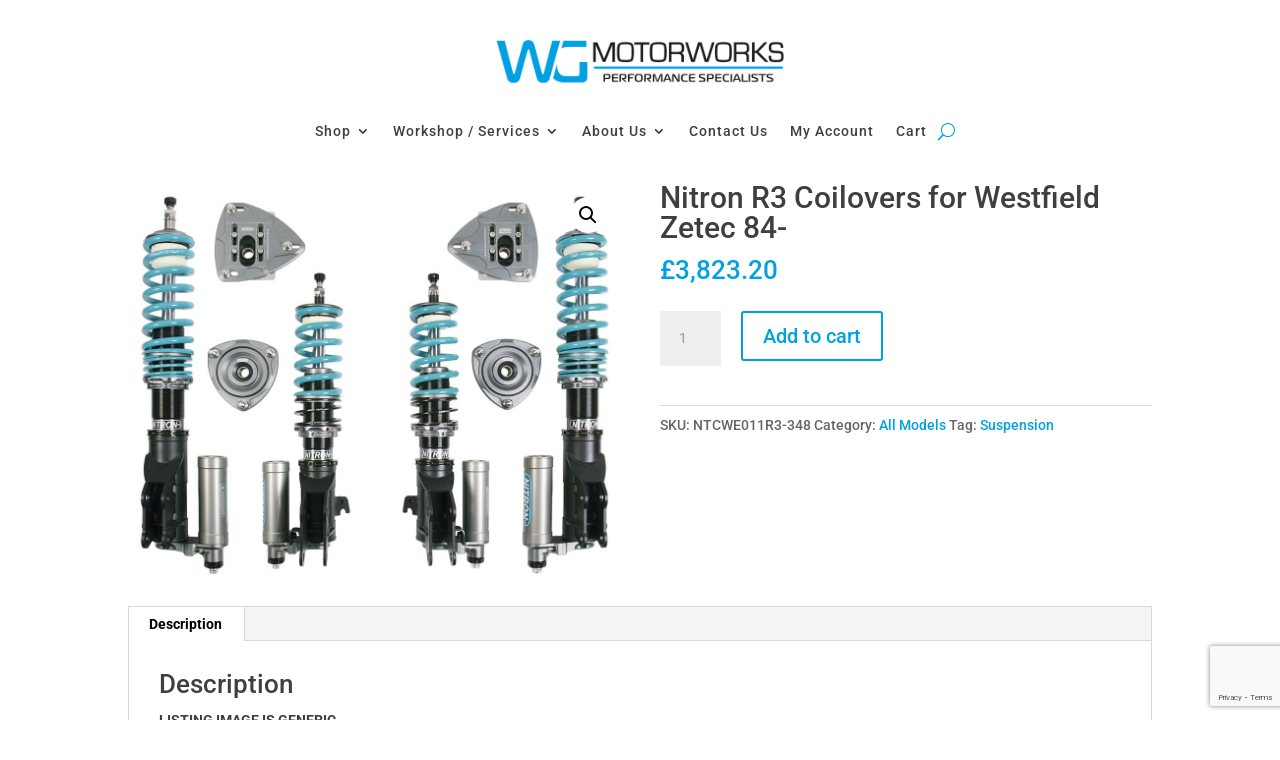

--- FILE ---
content_type: text/html; charset=utf-8
request_url: https://www.google.com/recaptcha/api2/anchor?ar=1&k=6LfKyQcaAAAAAMeiJHD29VOR4olAdsU_BjFdQPaA&co=aHR0cHM6Ly93d3cud2dtb3RvcndvcmtzLmNvLnVrOjQ0Mw..&hl=en&v=PoyoqOPhxBO7pBk68S4YbpHZ&size=invisible&anchor-ms=20000&execute-ms=30000&cb=l7l7jf2k998b
body_size: 48609
content:
<!DOCTYPE HTML><html dir="ltr" lang="en"><head><meta http-equiv="Content-Type" content="text/html; charset=UTF-8">
<meta http-equiv="X-UA-Compatible" content="IE=edge">
<title>reCAPTCHA</title>
<style type="text/css">
/* cyrillic-ext */
@font-face {
  font-family: 'Roboto';
  font-style: normal;
  font-weight: 400;
  font-stretch: 100%;
  src: url(//fonts.gstatic.com/s/roboto/v48/KFO7CnqEu92Fr1ME7kSn66aGLdTylUAMa3GUBHMdazTgWw.woff2) format('woff2');
  unicode-range: U+0460-052F, U+1C80-1C8A, U+20B4, U+2DE0-2DFF, U+A640-A69F, U+FE2E-FE2F;
}
/* cyrillic */
@font-face {
  font-family: 'Roboto';
  font-style: normal;
  font-weight: 400;
  font-stretch: 100%;
  src: url(//fonts.gstatic.com/s/roboto/v48/KFO7CnqEu92Fr1ME7kSn66aGLdTylUAMa3iUBHMdazTgWw.woff2) format('woff2');
  unicode-range: U+0301, U+0400-045F, U+0490-0491, U+04B0-04B1, U+2116;
}
/* greek-ext */
@font-face {
  font-family: 'Roboto';
  font-style: normal;
  font-weight: 400;
  font-stretch: 100%;
  src: url(//fonts.gstatic.com/s/roboto/v48/KFO7CnqEu92Fr1ME7kSn66aGLdTylUAMa3CUBHMdazTgWw.woff2) format('woff2');
  unicode-range: U+1F00-1FFF;
}
/* greek */
@font-face {
  font-family: 'Roboto';
  font-style: normal;
  font-weight: 400;
  font-stretch: 100%;
  src: url(//fonts.gstatic.com/s/roboto/v48/KFO7CnqEu92Fr1ME7kSn66aGLdTylUAMa3-UBHMdazTgWw.woff2) format('woff2');
  unicode-range: U+0370-0377, U+037A-037F, U+0384-038A, U+038C, U+038E-03A1, U+03A3-03FF;
}
/* math */
@font-face {
  font-family: 'Roboto';
  font-style: normal;
  font-weight: 400;
  font-stretch: 100%;
  src: url(//fonts.gstatic.com/s/roboto/v48/KFO7CnqEu92Fr1ME7kSn66aGLdTylUAMawCUBHMdazTgWw.woff2) format('woff2');
  unicode-range: U+0302-0303, U+0305, U+0307-0308, U+0310, U+0312, U+0315, U+031A, U+0326-0327, U+032C, U+032F-0330, U+0332-0333, U+0338, U+033A, U+0346, U+034D, U+0391-03A1, U+03A3-03A9, U+03B1-03C9, U+03D1, U+03D5-03D6, U+03F0-03F1, U+03F4-03F5, U+2016-2017, U+2034-2038, U+203C, U+2040, U+2043, U+2047, U+2050, U+2057, U+205F, U+2070-2071, U+2074-208E, U+2090-209C, U+20D0-20DC, U+20E1, U+20E5-20EF, U+2100-2112, U+2114-2115, U+2117-2121, U+2123-214F, U+2190, U+2192, U+2194-21AE, U+21B0-21E5, U+21F1-21F2, U+21F4-2211, U+2213-2214, U+2216-22FF, U+2308-230B, U+2310, U+2319, U+231C-2321, U+2336-237A, U+237C, U+2395, U+239B-23B7, U+23D0, U+23DC-23E1, U+2474-2475, U+25AF, U+25B3, U+25B7, U+25BD, U+25C1, U+25CA, U+25CC, U+25FB, U+266D-266F, U+27C0-27FF, U+2900-2AFF, U+2B0E-2B11, U+2B30-2B4C, U+2BFE, U+3030, U+FF5B, U+FF5D, U+1D400-1D7FF, U+1EE00-1EEFF;
}
/* symbols */
@font-face {
  font-family: 'Roboto';
  font-style: normal;
  font-weight: 400;
  font-stretch: 100%;
  src: url(//fonts.gstatic.com/s/roboto/v48/KFO7CnqEu92Fr1ME7kSn66aGLdTylUAMaxKUBHMdazTgWw.woff2) format('woff2');
  unicode-range: U+0001-000C, U+000E-001F, U+007F-009F, U+20DD-20E0, U+20E2-20E4, U+2150-218F, U+2190, U+2192, U+2194-2199, U+21AF, U+21E6-21F0, U+21F3, U+2218-2219, U+2299, U+22C4-22C6, U+2300-243F, U+2440-244A, U+2460-24FF, U+25A0-27BF, U+2800-28FF, U+2921-2922, U+2981, U+29BF, U+29EB, U+2B00-2BFF, U+4DC0-4DFF, U+FFF9-FFFB, U+10140-1018E, U+10190-1019C, U+101A0, U+101D0-101FD, U+102E0-102FB, U+10E60-10E7E, U+1D2C0-1D2D3, U+1D2E0-1D37F, U+1F000-1F0FF, U+1F100-1F1AD, U+1F1E6-1F1FF, U+1F30D-1F30F, U+1F315, U+1F31C, U+1F31E, U+1F320-1F32C, U+1F336, U+1F378, U+1F37D, U+1F382, U+1F393-1F39F, U+1F3A7-1F3A8, U+1F3AC-1F3AF, U+1F3C2, U+1F3C4-1F3C6, U+1F3CA-1F3CE, U+1F3D4-1F3E0, U+1F3ED, U+1F3F1-1F3F3, U+1F3F5-1F3F7, U+1F408, U+1F415, U+1F41F, U+1F426, U+1F43F, U+1F441-1F442, U+1F444, U+1F446-1F449, U+1F44C-1F44E, U+1F453, U+1F46A, U+1F47D, U+1F4A3, U+1F4B0, U+1F4B3, U+1F4B9, U+1F4BB, U+1F4BF, U+1F4C8-1F4CB, U+1F4D6, U+1F4DA, U+1F4DF, U+1F4E3-1F4E6, U+1F4EA-1F4ED, U+1F4F7, U+1F4F9-1F4FB, U+1F4FD-1F4FE, U+1F503, U+1F507-1F50B, U+1F50D, U+1F512-1F513, U+1F53E-1F54A, U+1F54F-1F5FA, U+1F610, U+1F650-1F67F, U+1F687, U+1F68D, U+1F691, U+1F694, U+1F698, U+1F6AD, U+1F6B2, U+1F6B9-1F6BA, U+1F6BC, U+1F6C6-1F6CF, U+1F6D3-1F6D7, U+1F6E0-1F6EA, U+1F6F0-1F6F3, U+1F6F7-1F6FC, U+1F700-1F7FF, U+1F800-1F80B, U+1F810-1F847, U+1F850-1F859, U+1F860-1F887, U+1F890-1F8AD, U+1F8B0-1F8BB, U+1F8C0-1F8C1, U+1F900-1F90B, U+1F93B, U+1F946, U+1F984, U+1F996, U+1F9E9, U+1FA00-1FA6F, U+1FA70-1FA7C, U+1FA80-1FA89, U+1FA8F-1FAC6, U+1FACE-1FADC, U+1FADF-1FAE9, U+1FAF0-1FAF8, U+1FB00-1FBFF;
}
/* vietnamese */
@font-face {
  font-family: 'Roboto';
  font-style: normal;
  font-weight: 400;
  font-stretch: 100%;
  src: url(//fonts.gstatic.com/s/roboto/v48/KFO7CnqEu92Fr1ME7kSn66aGLdTylUAMa3OUBHMdazTgWw.woff2) format('woff2');
  unicode-range: U+0102-0103, U+0110-0111, U+0128-0129, U+0168-0169, U+01A0-01A1, U+01AF-01B0, U+0300-0301, U+0303-0304, U+0308-0309, U+0323, U+0329, U+1EA0-1EF9, U+20AB;
}
/* latin-ext */
@font-face {
  font-family: 'Roboto';
  font-style: normal;
  font-weight: 400;
  font-stretch: 100%;
  src: url(//fonts.gstatic.com/s/roboto/v48/KFO7CnqEu92Fr1ME7kSn66aGLdTylUAMa3KUBHMdazTgWw.woff2) format('woff2');
  unicode-range: U+0100-02BA, U+02BD-02C5, U+02C7-02CC, U+02CE-02D7, U+02DD-02FF, U+0304, U+0308, U+0329, U+1D00-1DBF, U+1E00-1E9F, U+1EF2-1EFF, U+2020, U+20A0-20AB, U+20AD-20C0, U+2113, U+2C60-2C7F, U+A720-A7FF;
}
/* latin */
@font-face {
  font-family: 'Roboto';
  font-style: normal;
  font-weight: 400;
  font-stretch: 100%;
  src: url(//fonts.gstatic.com/s/roboto/v48/KFO7CnqEu92Fr1ME7kSn66aGLdTylUAMa3yUBHMdazQ.woff2) format('woff2');
  unicode-range: U+0000-00FF, U+0131, U+0152-0153, U+02BB-02BC, U+02C6, U+02DA, U+02DC, U+0304, U+0308, U+0329, U+2000-206F, U+20AC, U+2122, U+2191, U+2193, U+2212, U+2215, U+FEFF, U+FFFD;
}
/* cyrillic-ext */
@font-face {
  font-family: 'Roboto';
  font-style: normal;
  font-weight: 500;
  font-stretch: 100%;
  src: url(//fonts.gstatic.com/s/roboto/v48/KFO7CnqEu92Fr1ME7kSn66aGLdTylUAMa3GUBHMdazTgWw.woff2) format('woff2');
  unicode-range: U+0460-052F, U+1C80-1C8A, U+20B4, U+2DE0-2DFF, U+A640-A69F, U+FE2E-FE2F;
}
/* cyrillic */
@font-face {
  font-family: 'Roboto';
  font-style: normal;
  font-weight: 500;
  font-stretch: 100%;
  src: url(//fonts.gstatic.com/s/roboto/v48/KFO7CnqEu92Fr1ME7kSn66aGLdTylUAMa3iUBHMdazTgWw.woff2) format('woff2');
  unicode-range: U+0301, U+0400-045F, U+0490-0491, U+04B0-04B1, U+2116;
}
/* greek-ext */
@font-face {
  font-family: 'Roboto';
  font-style: normal;
  font-weight: 500;
  font-stretch: 100%;
  src: url(//fonts.gstatic.com/s/roboto/v48/KFO7CnqEu92Fr1ME7kSn66aGLdTylUAMa3CUBHMdazTgWw.woff2) format('woff2');
  unicode-range: U+1F00-1FFF;
}
/* greek */
@font-face {
  font-family: 'Roboto';
  font-style: normal;
  font-weight: 500;
  font-stretch: 100%;
  src: url(//fonts.gstatic.com/s/roboto/v48/KFO7CnqEu92Fr1ME7kSn66aGLdTylUAMa3-UBHMdazTgWw.woff2) format('woff2');
  unicode-range: U+0370-0377, U+037A-037F, U+0384-038A, U+038C, U+038E-03A1, U+03A3-03FF;
}
/* math */
@font-face {
  font-family: 'Roboto';
  font-style: normal;
  font-weight: 500;
  font-stretch: 100%;
  src: url(//fonts.gstatic.com/s/roboto/v48/KFO7CnqEu92Fr1ME7kSn66aGLdTylUAMawCUBHMdazTgWw.woff2) format('woff2');
  unicode-range: U+0302-0303, U+0305, U+0307-0308, U+0310, U+0312, U+0315, U+031A, U+0326-0327, U+032C, U+032F-0330, U+0332-0333, U+0338, U+033A, U+0346, U+034D, U+0391-03A1, U+03A3-03A9, U+03B1-03C9, U+03D1, U+03D5-03D6, U+03F0-03F1, U+03F4-03F5, U+2016-2017, U+2034-2038, U+203C, U+2040, U+2043, U+2047, U+2050, U+2057, U+205F, U+2070-2071, U+2074-208E, U+2090-209C, U+20D0-20DC, U+20E1, U+20E5-20EF, U+2100-2112, U+2114-2115, U+2117-2121, U+2123-214F, U+2190, U+2192, U+2194-21AE, U+21B0-21E5, U+21F1-21F2, U+21F4-2211, U+2213-2214, U+2216-22FF, U+2308-230B, U+2310, U+2319, U+231C-2321, U+2336-237A, U+237C, U+2395, U+239B-23B7, U+23D0, U+23DC-23E1, U+2474-2475, U+25AF, U+25B3, U+25B7, U+25BD, U+25C1, U+25CA, U+25CC, U+25FB, U+266D-266F, U+27C0-27FF, U+2900-2AFF, U+2B0E-2B11, U+2B30-2B4C, U+2BFE, U+3030, U+FF5B, U+FF5D, U+1D400-1D7FF, U+1EE00-1EEFF;
}
/* symbols */
@font-face {
  font-family: 'Roboto';
  font-style: normal;
  font-weight: 500;
  font-stretch: 100%;
  src: url(//fonts.gstatic.com/s/roboto/v48/KFO7CnqEu92Fr1ME7kSn66aGLdTylUAMaxKUBHMdazTgWw.woff2) format('woff2');
  unicode-range: U+0001-000C, U+000E-001F, U+007F-009F, U+20DD-20E0, U+20E2-20E4, U+2150-218F, U+2190, U+2192, U+2194-2199, U+21AF, U+21E6-21F0, U+21F3, U+2218-2219, U+2299, U+22C4-22C6, U+2300-243F, U+2440-244A, U+2460-24FF, U+25A0-27BF, U+2800-28FF, U+2921-2922, U+2981, U+29BF, U+29EB, U+2B00-2BFF, U+4DC0-4DFF, U+FFF9-FFFB, U+10140-1018E, U+10190-1019C, U+101A0, U+101D0-101FD, U+102E0-102FB, U+10E60-10E7E, U+1D2C0-1D2D3, U+1D2E0-1D37F, U+1F000-1F0FF, U+1F100-1F1AD, U+1F1E6-1F1FF, U+1F30D-1F30F, U+1F315, U+1F31C, U+1F31E, U+1F320-1F32C, U+1F336, U+1F378, U+1F37D, U+1F382, U+1F393-1F39F, U+1F3A7-1F3A8, U+1F3AC-1F3AF, U+1F3C2, U+1F3C4-1F3C6, U+1F3CA-1F3CE, U+1F3D4-1F3E0, U+1F3ED, U+1F3F1-1F3F3, U+1F3F5-1F3F7, U+1F408, U+1F415, U+1F41F, U+1F426, U+1F43F, U+1F441-1F442, U+1F444, U+1F446-1F449, U+1F44C-1F44E, U+1F453, U+1F46A, U+1F47D, U+1F4A3, U+1F4B0, U+1F4B3, U+1F4B9, U+1F4BB, U+1F4BF, U+1F4C8-1F4CB, U+1F4D6, U+1F4DA, U+1F4DF, U+1F4E3-1F4E6, U+1F4EA-1F4ED, U+1F4F7, U+1F4F9-1F4FB, U+1F4FD-1F4FE, U+1F503, U+1F507-1F50B, U+1F50D, U+1F512-1F513, U+1F53E-1F54A, U+1F54F-1F5FA, U+1F610, U+1F650-1F67F, U+1F687, U+1F68D, U+1F691, U+1F694, U+1F698, U+1F6AD, U+1F6B2, U+1F6B9-1F6BA, U+1F6BC, U+1F6C6-1F6CF, U+1F6D3-1F6D7, U+1F6E0-1F6EA, U+1F6F0-1F6F3, U+1F6F7-1F6FC, U+1F700-1F7FF, U+1F800-1F80B, U+1F810-1F847, U+1F850-1F859, U+1F860-1F887, U+1F890-1F8AD, U+1F8B0-1F8BB, U+1F8C0-1F8C1, U+1F900-1F90B, U+1F93B, U+1F946, U+1F984, U+1F996, U+1F9E9, U+1FA00-1FA6F, U+1FA70-1FA7C, U+1FA80-1FA89, U+1FA8F-1FAC6, U+1FACE-1FADC, U+1FADF-1FAE9, U+1FAF0-1FAF8, U+1FB00-1FBFF;
}
/* vietnamese */
@font-face {
  font-family: 'Roboto';
  font-style: normal;
  font-weight: 500;
  font-stretch: 100%;
  src: url(//fonts.gstatic.com/s/roboto/v48/KFO7CnqEu92Fr1ME7kSn66aGLdTylUAMa3OUBHMdazTgWw.woff2) format('woff2');
  unicode-range: U+0102-0103, U+0110-0111, U+0128-0129, U+0168-0169, U+01A0-01A1, U+01AF-01B0, U+0300-0301, U+0303-0304, U+0308-0309, U+0323, U+0329, U+1EA0-1EF9, U+20AB;
}
/* latin-ext */
@font-face {
  font-family: 'Roboto';
  font-style: normal;
  font-weight: 500;
  font-stretch: 100%;
  src: url(//fonts.gstatic.com/s/roboto/v48/KFO7CnqEu92Fr1ME7kSn66aGLdTylUAMa3KUBHMdazTgWw.woff2) format('woff2');
  unicode-range: U+0100-02BA, U+02BD-02C5, U+02C7-02CC, U+02CE-02D7, U+02DD-02FF, U+0304, U+0308, U+0329, U+1D00-1DBF, U+1E00-1E9F, U+1EF2-1EFF, U+2020, U+20A0-20AB, U+20AD-20C0, U+2113, U+2C60-2C7F, U+A720-A7FF;
}
/* latin */
@font-face {
  font-family: 'Roboto';
  font-style: normal;
  font-weight: 500;
  font-stretch: 100%;
  src: url(//fonts.gstatic.com/s/roboto/v48/KFO7CnqEu92Fr1ME7kSn66aGLdTylUAMa3yUBHMdazQ.woff2) format('woff2');
  unicode-range: U+0000-00FF, U+0131, U+0152-0153, U+02BB-02BC, U+02C6, U+02DA, U+02DC, U+0304, U+0308, U+0329, U+2000-206F, U+20AC, U+2122, U+2191, U+2193, U+2212, U+2215, U+FEFF, U+FFFD;
}
/* cyrillic-ext */
@font-face {
  font-family: 'Roboto';
  font-style: normal;
  font-weight: 900;
  font-stretch: 100%;
  src: url(//fonts.gstatic.com/s/roboto/v48/KFO7CnqEu92Fr1ME7kSn66aGLdTylUAMa3GUBHMdazTgWw.woff2) format('woff2');
  unicode-range: U+0460-052F, U+1C80-1C8A, U+20B4, U+2DE0-2DFF, U+A640-A69F, U+FE2E-FE2F;
}
/* cyrillic */
@font-face {
  font-family: 'Roboto';
  font-style: normal;
  font-weight: 900;
  font-stretch: 100%;
  src: url(//fonts.gstatic.com/s/roboto/v48/KFO7CnqEu92Fr1ME7kSn66aGLdTylUAMa3iUBHMdazTgWw.woff2) format('woff2');
  unicode-range: U+0301, U+0400-045F, U+0490-0491, U+04B0-04B1, U+2116;
}
/* greek-ext */
@font-face {
  font-family: 'Roboto';
  font-style: normal;
  font-weight: 900;
  font-stretch: 100%;
  src: url(//fonts.gstatic.com/s/roboto/v48/KFO7CnqEu92Fr1ME7kSn66aGLdTylUAMa3CUBHMdazTgWw.woff2) format('woff2');
  unicode-range: U+1F00-1FFF;
}
/* greek */
@font-face {
  font-family: 'Roboto';
  font-style: normal;
  font-weight: 900;
  font-stretch: 100%;
  src: url(//fonts.gstatic.com/s/roboto/v48/KFO7CnqEu92Fr1ME7kSn66aGLdTylUAMa3-UBHMdazTgWw.woff2) format('woff2');
  unicode-range: U+0370-0377, U+037A-037F, U+0384-038A, U+038C, U+038E-03A1, U+03A3-03FF;
}
/* math */
@font-face {
  font-family: 'Roboto';
  font-style: normal;
  font-weight: 900;
  font-stretch: 100%;
  src: url(//fonts.gstatic.com/s/roboto/v48/KFO7CnqEu92Fr1ME7kSn66aGLdTylUAMawCUBHMdazTgWw.woff2) format('woff2');
  unicode-range: U+0302-0303, U+0305, U+0307-0308, U+0310, U+0312, U+0315, U+031A, U+0326-0327, U+032C, U+032F-0330, U+0332-0333, U+0338, U+033A, U+0346, U+034D, U+0391-03A1, U+03A3-03A9, U+03B1-03C9, U+03D1, U+03D5-03D6, U+03F0-03F1, U+03F4-03F5, U+2016-2017, U+2034-2038, U+203C, U+2040, U+2043, U+2047, U+2050, U+2057, U+205F, U+2070-2071, U+2074-208E, U+2090-209C, U+20D0-20DC, U+20E1, U+20E5-20EF, U+2100-2112, U+2114-2115, U+2117-2121, U+2123-214F, U+2190, U+2192, U+2194-21AE, U+21B0-21E5, U+21F1-21F2, U+21F4-2211, U+2213-2214, U+2216-22FF, U+2308-230B, U+2310, U+2319, U+231C-2321, U+2336-237A, U+237C, U+2395, U+239B-23B7, U+23D0, U+23DC-23E1, U+2474-2475, U+25AF, U+25B3, U+25B7, U+25BD, U+25C1, U+25CA, U+25CC, U+25FB, U+266D-266F, U+27C0-27FF, U+2900-2AFF, U+2B0E-2B11, U+2B30-2B4C, U+2BFE, U+3030, U+FF5B, U+FF5D, U+1D400-1D7FF, U+1EE00-1EEFF;
}
/* symbols */
@font-face {
  font-family: 'Roboto';
  font-style: normal;
  font-weight: 900;
  font-stretch: 100%;
  src: url(//fonts.gstatic.com/s/roboto/v48/KFO7CnqEu92Fr1ME7kSn66aGLdTylUAMaxKUBHMdazTgWw.woff2) format('woff2');
  unicode-range: U+0001-000C, U+000E-001F, U+007F-009F, U+20DD-20E0, U+20E2-20E4, U+2150-218F, U+2190, U+2192, U+2194-2199, U+21AF, U+21E6-21F0, U+21F3, U+2218-2219, U+2299, U+22C4-22C6, U+2300-243F, U+2440-244A, U+2460-24FF, U+25A0-27BF, U+2800-28FF, U+2921-2922, U+2981, U+29BF, U+29EB, U+2B00-2BFF, U+4DC0-4DFF, U+FFF9-FFFB, U+10140-1018E, U+10190-1019C, U+101A0, U+101D0-101FD, U+102E0-102FB, U+10E60-10E7E, U+1D2C0-1D2D3, U+1D2E0-1D37F, U+1F000-1F0FF, U+1F100-1F1AD, U+1F1E6-1F1FF, U+1F30D-1F30F, U+1F315, U+1F31C, U+1F31E, U+1F320-1F32C, U+1F336, U+1F378, U+1F37D, U+1F382, U+1F393-1F39F, U+1F3A7-1F3A8, U+1F3AC-1F3AF, U+1F3C2, U+1F3C4-1F3C6, U+1F3CA-1F3CE, U+1F3D4-1F3E0, U+1F3ED, U+1F3F1-1F3F3, U+1F3F5-1F3F7, U+1F408, U+1F415, U+1F41F, U+1F426, U+1F43F, U+1F441-1F442, U+1F444, U+1F446-1F449, U+1F44C-1F44E, U+1F453, U+1F46A, U+1F47D, U+1F4A3, U+1F4B0, U+1F4B3, U+1F4B9, U+1F4BB, U+1F4BF, U+1F4C8-1F4CB, U+1F4D6, U+1F4DA, U+1F4DF, U+1F4E3-1F4E6, U+1F4EA-1F4ED, U+1F4F7, U+1F4F9-1F4FB, U+1F4FD-1F4FE, U+1F503, U+1F507-1F50B, U+1F50D, U+1F512-1F513, U+1F53E-1F54A, U+1F54F-1F5FA, U+1F610, U+1F650-1F67F, U+1F687, U+1F68D, U+1F691, U+1F694, U+1F698, U+1F6AD, U+1F6B2, U+1F6B9-1F6BA, U+1F6BC, U+1F6C6-1F6CF, U+1F6D3-1F6D7, U+1F6E0-1F6EA, U+1F6F0-1F6F3, U+1F6F7-1F6FC, U+1F700-1F7FF, U+1F800-1F80B, U+1F810-1F847, U+1F850-1F859, U+1F860-1F887, U+1F890-1F8AD, U+1F8B0-1F8BB, U+1F8C0-1F8C1, U+1F900-1F90B, U+1F93B, U+1F946, U+1F984, U+1F996, U+1F9E9, U+1FA00-1FA6F, U+1FA70-1FA7C, U+1FA80-1FA89, U+1FA8F-1FAC6, U+1FACE-1FADC, U+1FADF-1FAE9, U+1FAF0-1FAF8, U+1FB00-1FBFF;
}
/* vietnamese */
@font-face {
  font-family: 'Roboto';
  font-style: normal;
  font-weight: 900;
  font-stretch: 100%;
  src: url(//fonts.gstatic.com/s/roboto/v48/KFO7CnqEu92Fr1ME7kSn66aGLdTylUAMa3OUBHMdazTgWw.woff2) format('woff2');
  unicode-range: U+0102-0103, U+0110-0111, U+0128-0129, U+0168-0169, U+01A0-01A1, U+01AF-01B0, U+0300-0301, U+0303-0304, U+0308-0309, U+0323, U+0329, U+1EA0-1EF9, U+20AB;
}
/* latin-ext */
@font-face {
  font-family: 'Roboto';
  font-style: normal;
  font-weight: 900;
  font-stretch: 100%;
  src: url(//fonts.gstatic.com/s/roboto/v48/KFO7CnqEu92Fr1ME7kSn66aGLdTylUAMa3KUBHMdazTgWw.woff2) format('woff2');
  unicode-range: U+0100-02BA, U+02BD-02C5, U+02C7-02CC, U+02CE-02D7, U+02DD-02FF, U+0304, U+0308, U+0329, U+1D00-1DBF, U+1E00-1E9F, U+1EF2-1EFF, U+2020, U+20A0-20AB, U+20AD-20C0, U+2113, U+2C60-2C7F, U+A720-A7FF;
}
/* latin */
@font-face {
  font-family: 'Roboto';
  font-style: normal;
  font-weight: 900;
  font-stretch: 100%;
  src: url(//fonts.gstatic.com/s/roboto/v48/KFO7CnqEu92Fr1ME7kSn66aGLdTylUAMa3yUBHMdazQ.woff2) format('woff2');
  unicode-range: U+0000-00FF, U+0131, U+0152-0153, U+02BB-02BC, U+02C6, U+02DA, U+02DC, U+0304, U+0308, U+0329, U+2000-206F, U+20AC, U+2122, U+2191, U+2193, U+2212, U+2215, U+FEFF, U+FFFD;
}

</style>
<link rel="stylesheet" type="text/css" href="https://www.gstatic.com/recaptcha/releases/PoyoqOPhxBO7pBk68S4YbpHZ/styles__ltr.css">
<script nonce="rTA9n4pEs3Mdh-YJ_OxB_A" type="text/javascript">window['__recaptcha_api'] = 'https://www.google.com/recaptcha/api2/';</script>
<script type="text/javascript" src="https://www.gstatic.com/recaptcha/releases/PoyoqOPhxBO7pBk68S4YbpHZ/recaptcha__en.js" nonce="rTA9n4pEs3Mdh-YJ_OxB_A">
      
    </script></head>
<body><div id="rc-anchor-alert" class="rc-anchor-alert"></div>
<input type="hidden" id="recaptcha-token" value="[base64]">
<script type="text/javascript" nonce="rTA9n4pEs3Mdh-YJ_OxB_A">
      recaptcha.anchor.Main.init("[\x22ainput\x22,[\x22bgdata\x22,\x22\x22,\[base64]/[base64]/[base64]/KE4oMTI0LHYsdi5HKSxMWihsLHYpKTpOKDEyNCx2LGwpLFYpLHYpLFQpKSxGKDE3MSx2KX0scjc9ZnVuY3Rpb24obCl7cmV0dXJuIGx9LEM9ZnVuY3Rpb24obCxWLHYpe04odixsLFYpLFZbYWtdPTI3OTZ9LG49ZnVuY3Rpb24obCxWKXtWLlg9KChWLlg/[base64]/[base64]/[base64]/[base64]/[base64]/[base64]/[base64]/[base64]/[base64]/[base64]/[base64]\\u003d\x22,\[base64]\\u003d\x22,\x22RGMWw5rDusKRT8OSw4dfTEDDok9GanvDjMOLw67DmQnCgwnDhGvCvsO9NTloXsK3cT9hwrEjwqPCscOoPcKDOsKYDj9ewpvCiWkGMcKEw4TCksK0AsKJw57DtMOXWX0LJsOGEsORwqnCo3rDssKFb2HCv8OeVSnDjcOFVD4/[base64]/Duy7DiBLDtjxQw61NOMOlwqXDhB9KwpF6woIQVcOrwpQSJTrDrhzDhcKmwp5ULMKNw4d6w5F4wqlHw6dKwrEIw7vCjcKZBFnCi3JCw4wowrHDn0/DjVxew71awq5Dw5swwo7Dnx09ZcK9S8Ovw63Cm8Oqw7Vtwp7Du8O1woPDnEM3wrUKw5vDsy7Ch1vDklbCl1TCk8Oiw4vDj8ONS3dHwq8rwoXDqVLCgsKcwpTDjBVRGUHDrMOcfG0NN8KSewo3wobDuzHCrsK9CnvCrMOINcOZw5nChMO/w4fDq8KEwqvChHp4wrsvB8Kow5IVwotrwpzCsiXDjsOAfgXCgsORe3rDkcOUfV5UEMOYasKtwpHCrMOYw4/DhU4tL07DocKuwod6wpvDon7Cp8K+w6LDg8OtwqM7w6jDvsKadDPDiQhRNyHDqiFxw4pRB1PDozvChMKKezHDncKtwpQXDSBHC8OrK8KJw53DssK7wrPCtm0DVkLCg8O+O8KPwq1Ze3LCuMKwwqvDsychRBjDk8O9RsKNwrPCuTFOwolowp7CsMOLdMOsw4/Ci07CiTEJw5rDmBxxwpfDhcK/worCp8KqSsOjwqbCmkTCiErCn2FKw4PDjnrClMKuAnYkQMOgw5DDoCJ9NSLDocO+HMKnwrHDhyTDgsO7K8OUDUhVRcOmR8OgbAoIXsOcCcK6woHCiMKKwpvDvQRkw55Hw6/DrsODOMKfdsKuDcOOKMOeZ8K7w4DDvX3CglfDgG5uKsKMw5zCk8OIwp7Du8KwXsOpwoPDt0crNjrCqB3DmxN2E8KSw5bDhjrDt3YLLMO1wqtBwq12UgLClEs5dcKkwp3Ci8ORw5Fae8K7F8K4w7xYwq0/wqHDt8KQwo0NeEzCocKowq80woMSC8OhZMKxw7XDohErVMO6GcKiw5bDvMOBRARUw5PDjT/DpzXCnSlOBEMdEAbDj8OXGRQDwrPCvl3Ci1rCtsKmworDncKqbT/CrRvChDNndmvCqVDCoAbCrMONBw/[base64]/ByHDmypXwpDCocK+w5F6w7pqasKFUREoM2tJHsOfLMK/woVVYjXCgcO4UV3CmcOHwqnDm8K0w6kyeMK6NcOzH8O+NnwMw68dJgnClMK+w60hw70/[base64]/wqrCncOgEcKfwotFI2rCpjHCncKKQcObBsKiKyrDoEI9TMO+wr7CgMOpw41Jw77CgcOlIsO8Oi4+LsKESBp3eCPCusKlw7p3wrHCqR/[base64]/Dh8Oce8Ofw5FuPSjCv8OFSDY7w4JFW8KZwpHDrhfCqmPCscOoEWnDrsOXw5TDlsOXQFfCu8OPw7cXYG/Cp8KwwrhBwrLCtntFSEHDpyTClsOFVS/CrcK8AXRWHsOZD8KpK8Olwosuw4/[base64]/CmHjDtwLDkGXDl34Key0RZMKjBRXCuU/CokXDhcK/w5XDgMO+LMKIwp4YEMOXHsOjwr/CvHnClxhJFMKWwpsxJkNjaUw1b8OrbmTDjcOPw7EEw7Z8wpJ6DATDrg7CicOsw7LCtl8Qw4zCsU94w43DmifDiBMrMgTDi8OKw4LCssK6w6RQw7fDig7DksK1wq3Ch1/[base64]/DpMOZCX51w6/DocOJw5XDq8OCw5Rjw4TCo8Ohw7PDksOVI2Qnw4dQW8Opw7PDuSbDmsOWw5QSwpdhEcO9DsKDSG/Dh8KzwqXCoxYpWRsgw6kuVMK7w57ClsOgXEtPw5VSDMKAdAHDg8KqwpsrMMOdcXPDoMK5KcK5EncNTsKkEwBdJyozwqzDhcOCNMOZwroAZCDCil/Cm8KfYRkBwqsUKcOWCCPDjcKeVBRBw6/[base64]/[base64]/XkTDgXHDvsOBwp4OwqFZICpqwrvCgxtjBERaeMOWw7vDgRbDlcOvBsOFVS5wd3jCp0fCtcOqwqTChirCgMOgP8KGw4ICw6rDn8O9w7RoNcO6QcOiw6TCtA5tCTvDry7Cu2nDjMKQZ8OSFiklw4VOI17Cs8KkP8KYw7IKwqYTwqsjwr3Dm8OVwpvDv2AaBn/DkMKzw4vDqcOXwq7Dhy9nwpZYw7zDq2TCocO6f8KZwrPDrcKFUsOMF3kVJ8OOwpfDijfDqMKedcKywo0kwqsrw6LDjsOXw4/Dpn3CksKEPMKZwqXDnsKxM8KZwr0pwrkNw5VsDsKKwq1rwrdlWlfCqEbDtMOkSsKCw4jDrBbCnAJ8W0zDjcOcw6/DicOow7/[base64]/[base64]/CsMKXwovCuB3Du8KtwpcResOBwqNkQMKgwpJsD8KgJsKbwpxZGMKyEcOvwqXDr14Tw41uwo12wqgpXsOWwohSw6w4w6BGwp/CkcKVwrlVFWHDrcKpw6gxbMK5w4AZwoQjw5DCt2LCp1xwwpfDi8Oww6B/[base64]/w7PCpcOXw6TCrcOpw7I0IlHDhkjCmxwpwok8w6N+wpbDmUcowqoCScK6c8OzwoXCtBdLfMO5DcOVwqt+wpoLw7oMw63DolwHwqV0ODlJA8OcZ8O0wq/DglI0eMOsFmcPJE4XPxA/wqTChsKvw7FMw49kUGMVF8KDw5VHw4kTwpzCgQ9zw6LCiUBGwqbCmiluHR9pKx1OXBJww5MLbcKKR8KsKxDDg3vCg8ObwqoJEW/[base64]/CuBTCicKOw6bCuTjCpizDoMK7X8OAwopXB8OdR8OkNDLDqcOww4PDoycHw77DhcODUWHCpMKgwpnDggLDo8KNOFgiw4gae8OtwpVnw7fDnmfCmREgSsK8wp8dDsOweljCrm19w4/[base64]/DnMOed8KDeXtxd8K8worDusKaH2jDu8Omwr0BQWDDjMOlKyrCrcOhDwfDvsK8woVqwpzDrxXDvAFkw5gPPcOZwqR+w5JlFcOyZwwpSWh+csKETEQ5bsKzw6ZWb2LDvXvDo1Ykb2M0w5PCmMKec8Kew6R4NsKbwo0vXRrCuxbCuGcUwogwwqLCryfDmMK/w6fChVjCv2vCjTMHDMOxc8KewqsZVlHDkMKNNsKOwr/DiQoyw6HDr8KxcwUiwoNlecKTw4BJw4DDuH/Dsi3DgW7DmFo/w5FHPhvCsmbDrcK8w4dWVQvDjcKyRkAbw7vDucKTw5jCoDR+MMKhw7Vaw7NMLcOmd8OwYcKZw4EKGsORXcK1QcOaw53CksK7fkgVSjIuJDtFw6BDwr/[base64]/[base64]/CnsO8HMKYAVTDvMOyLMOCM1PDpMO1H8KRTyzDhMK/HcO2w54Iw4t4wpbCqMOyGcKUw40Iw6tTIAvCq8KsS8Khwp7DrMOrwoxiw4vCvMOwKxkRwrfDlMKnwrJTw73Cp8KIw41Cw5PCv1DColFUGiEBw7kGwrnCul/CoTLDg0VPRxItXMKZQ8OgwoHDm2jCtjvCgMO9T1AjcMKQcS45w61JWXdSwpE1wpfCvsKRw4DDk8Ogfi9jw7jCiMOXw41pV8KpIAfCk8Odw5cFwqJ/SCXDtsOlPXh4JAHDqAPCsCwew5IFwq8iGsO/[base64]/Dng4Hw75GB8OSw4Raw4TCswtWw77Dv8KLwqtbIMKNwr/CtnnDh8KOw6NkLSwswp7ChcO7wp/CtHwHZ2EyGTTCrsKqwoHCv8O5woN4w5cHw6XCssOPw5p8SUnDr33DvGoMWQrDnMO7OsKQTRF8w6fDnhMeaSrCo8KdwpgZZcOVRgp+GFlPwrJCwqbCjsOgw5LDgUUnw4/CrMOMw6LCkhA1XQllwrTDjyt/woodN8KXfMO0cCF5w6PCnsO2UAQwSjbCvMOSaSrCqsOIVTl0Xz0/[base64]/CnwfCusONwoLDmypRGgEAwoI3MQkidmjCrcOQKsKWP0VKOCfDnMKxP1jDocKKWk7DosOuCsO2wo8Ewq0gSAjDvcKhw6DCuMOswr7DvMK+w6/CmsOcw57Cp8OIV8OAZyXDplfCv8KRacOjwqwDeTVtFi7DsEsNK1DCiS19w6NjSQtNKMKNw4LDhcOUwrfDuHDCs2LDn31cZMKWcMKKwol6BE3CvGVBw758wrzChhpQw7jCrybClSFdbQ/CsgHDlTglw4AnZ8OpAMKTIEXDpMO4wq7ChsKfwrvDosKPHMOuXcKEwrBawp7CmMKTw4gTw6PDpMKXKSbCm1MUw5LDlxLCvzDCgcKUw6Btwo/Do2HDiQ0CdcKzwqvCusORQQbCvsOow6YYw5LDlWDDmsKeWsKuwrHCh8O/wosPPcOLPcOlw7LDpzjCm8Ojwq/[base64]/W8KpwpLCpkI2dn9BJyMPO8KDw7nDoMKnTsK9w6hGw6fCiD7Cgw59w6jCgXbCusKBwoAAwr/DjhDDq0RFw7oNwq7DqXcdwop6wqDCtQrCqQFtA1hbcQp/wq3CjcO1LMO2TwAAPcKnwrjClcORw4/CncOcwpQkICnDk2EAw7IOYcOvw4TDgEDDocOnw7pfw7XCr8O3WgPClMO0w6TDv3l7CkHCk8K8wox5Lkt6RsOqw4nCuMOxHlMzwpHCicK6w63DssKVwr0tLMKuaMOWw7cNw6nDukxwTAJFGsOrbFPCmsO5V0JZw4PClcKBw5BcAz3CriLDhcORJsO/LSHCvg8RwoIGTGfDlsOiA8KgDR4gRMOCCDJVw7dswoTCrMO1Rk/DumxowrjDt8OJwpxYwpXDisOpw77Dk2jDgC1uwpTCicKlwpkzHDpWw5Eqwpslw73DoCsGew/DimHDrRMtFg4Hd8ORRWwfwo5PcR92TBrDiVELw43Dh8KDw6J1HgTDl215wrgSw5vDrDt0bsODcDNYw6hxL8O0wo8ew5HCtAY9woDCk8KZDzTDnRXDun1iwogNBcKnw4E/[base64]/Cq8ODw4YcVz3Cv8KawodJdcOJw6XDjQTCiXxWwqYyw4oiwqnCjFscw5HDmk3DtcOEaGgXD0IPw4TDvWwsw7ZHPmYbRyAWwo03w6DCiT7CpyjDiXdyw6NywqAFw7VZa8O/NgPDqn7DkcKuwr5HCA1UwpzCoGYRW8KyUsKdJ8OuOHEtKsOuID9Jw6MMwq1YTsK9wrPClMK6ZcO+w6zDpkJbLAHCsW/Co8K5QlzCv8ODYhQiIcKzwr1xCRnDpQbCoiTDisOcB1fCk8OAw7kcDBguAVjDoiLCpsO/CRNkw75RLAfDqMK6w65zw4g0Y8Knw64Gw5bCu8K5w5wcHQVjET7DhsK4Vz3Cm8K0wrHCisKhw5RZDMOXczZ+awLCicO3w6l1FVPCmsK/woZ8SwF8wrMOE0jDmyXCsW89w6TDuzzCrsKQRcKCw5cswpZRUDxYSBFPwrbDuBdHwrjCmlnDj3ZtQWjDgMOnNH7DicOyHcO6wo0/wrrCpXAnwrAsw7d+w53Dt8OAMUPDkcKjwqDDlgjCg8Okw5XDtsO2bcKxw4fCtwk/[base64]/CvCELwoHDoVTDqsKWw6xiw7PCv3zDqAlsIjFZGRrDnsKgwpoCw7rDkCLCp8KawrA3w4PDjsKVCsKXNcOiKjrCiAgPw6rCr8ONwq7DhsO3GsOkKyVZwod/AgDDo8O0wq5Ew6jDg3HDmkfCs8OMdMOBw4UCw450UkDCgG3DriVrLDPCnH/DmMKcORLDvWt+w5bCp8OtwqfCiDB5wr1HMHXDnCBjw7HClsOrP8OSYAUZVkDCtgvCjcOmwoPDocOwwpbCqsKKw5wnw7PCvMOWdCYQwqpVwofClXrDp8Oiw6hAVcOOw7A3DMKtw5xXw6krHV/[base64]/McKpZHYZB8KfO8Knf00hw65xQkLDk8OMV8Kcw6vCsjLDr0LClMOiw7LDrFliSsO/w5TCtsOvUMOPwotfw4XDtMOxbsKXWsOSwrLDlcOsPkI0wo4dD8O/MMOLw7HDpsKdFR12S8OUQsOzw7srwrvDrMOnPMKxdMKcDTXDnsKuwqlpbcKZJgpIO8O9w40GwoYzccOsH8OVw5xdwqo9w53DksOpByvDjcOzwrEsKSDDvMOZD8O5cA/CqE/[base64]/Ymtmw7ICDWw6woYKwrczYC8lJiF5woDDoQvDoXTDhMODwrRhw6rCkRDDjsOzSSbDnkxpw6HDvR1IPBbDhQcUw5XDtF9hwoHDoMOewpbDnz/Crm/CtT5cdRIAw5bCszMewqzCmMKlwq7DpUA8woMtE0/CowREwp7CrMOnPw3CvMOveBTCvBnCvMKqw5fCvsK1w7LDgsOHUV7CgcKvPQ4cH8KUwoLDtRU+ZykmR8KKPcK6QDvCpkzCvsKVUz3CnMK+bcO5YMKOwp1iH8OIW8OAGzRJFMKowox6Z2LDhMORbcOuLsO9UUnDmcO1w5XDssO8FE/[base64]/CrCHDhUQPwow+d8Kfwq/DuBbCr8KJLMKlfTvCnMO6exglwrbDjsOySWPDgEwOwqHDl38aAU0iB2xuwpZJXxYbw6zCoAkTbHPDqQnCtMOiwpU3w7LDs8OoHsOAwr85wovClDhuwqbDu0PCpi96w7Znw4JvasKmbcKJWMKSwoxEw7/Cp1xawpHDqBh9w74ow5VmJ8OTw4xdEsKqB8OUwrJBAMKjJ3nCiwfCrcKKw4sgNMO8woTDtm3DtsKEa8OtOcKHwpQ6AyJLw6dcwqnCicOEwoQBw494BTQZPR/Dt8Kcf8KAw6bCscKuw75Iwrw0AsKWFV/CmsKhw6bDssOLw7MQa8KUBDzCiMKTw4TDlC1dF8KmABLCsmbCl8O6Cl8ew6EdIMOLwobDm2VlAS1ywoPDjVbDs8Krw4rDpCHCocOAAg3DhkJnw512w7rCul7DiMOiw5/CpMKsSFEHHsOmXi4Nw4TDr8KnSzsvwqY1wozCucKdR0sxVMOQwp4pHMKtBnchw67Dg8Omwp5NTcK+a8Kxwp9qw7sHPcKhw4Mxw5jDhcO3OHTDq8K4w71lwpRnw5rChMKnDHNcGcOfLcOxFlPDhz3Dj8O+woAcwpJow4fDkBc/KkPCh8KSwojDgMOuw7vCgywdGmY8w5V3w6/CvEFRMHzCrCbDhMOdw5nDtR3CkMOuV2vCksKtXQbDisO4w5InU8O5w4vCsRPDksOENMK1WsOZwq3Dj1PCisK1Q8Odw5LDhQlLw5dGcsOBwqbDnEQjwrwIwo3CqH/Dg3Mnw7vCjkzDvw4LK8KyNy3CjygkO8KMAFcQLcKoLcKzGCTCtBzDo8O9RW9Qw7Z8wpVDG8Kaw4PCtsKBDF3CqcOXw6Ygw6wqw4RacRbDu8Kmw6REwqDCrSfDuiXCo8O2YMK/TyY/RAwKwrfCoAoJwp7DqsKwwo/[base64]/QsOJwrA4EcO9PcKQCsOAQ2HCsUbClUvClsOuESHCkMKhR1nDjMO7NMOcFMKDIMOEw4HDihvDrMO/[base64]/[base64]/CpMO+ChEhwqXDlwrDqMOOIX1xw7oPwo17wrnChcKNw4V3fF12KcKGeiUaw7gpXcKZCjfCt8K4w5trwrTDm8OAc8KcwpHChEjCsEtTwpfDtsO9w7XDqRbDvsODwoDChcO/UsKiHsKfbsKPwrHDtMOxAsKvw5XCn8OWwrMkWTDDklTDhkJxw75hI8ObwoBFdsObw601M8KCR8Oew6wjw55sByvChMK/GTLDlBrDojzCl8KTccODwooewonDvz5yOQ92w4dDwoMEasKtRnDDgh9uVVfDr8OnwpxaTcKAUcK5woZeQcO6w642S1wfwoHDi8KvZ3/DiMOLw5jCncKUVXYIw6BQTjh2XV/[base64]/dC11w67CvMKZw7cIw5LDmAZNw6/DkwxjYcOXEcOkwqTCiTJnw7fDlGgzCG/DuScnwo5Gw4rDsho+wrA3DlLCisKJwobDp2zDqsOCw6kdb8KAM8K/NjF4wq3DrxTDtsKUcWMVYj0WOTrCixl7Hmw6wqJkXyABIsK8wrI0wpXCgcOrw5nCjsO+OyZxwqbChMOZV2Ydw4/[base64]/[base64]/DjsOPwq3DjsOmwoPCmx/DmcK4w4HCnUQsMmYvSRBBCcKdO2Y6SQ8iGSTCkm7CnUxkwpTDmA8bY8Olw7wMw6PCojnDrlLDl8KZwpxNE2EWTcO+TBDCrcOTIifCgMOdw69ww60POMOGwoltccKqNS5nH8OgwqPDmglhw53CpR/Dj33CkUjCn8OlwoMnwo3CtVvDoS5hw6Ycw5nCusO/wqkOSmLDl8KAVxNbZURnwr1GPmzCn8OCWsKEBXgSwpNjwrx0BsKWT8OTw6DDjMKCw7nDhSEhAMKxGXnCqjpWCwAYwoh5SlMJVMOOLGdDalNOcD8GZhwtMcOPHy15wofDu3LDiMKBw7MCw5rDkB7Dql4pZcK2w7nCo0E9IcKuNU/CtcK3wp0rw7DConMGwqvCpsO9w7DDl8OfP8KWwqjDq1NIM8Kbwpt0wrYuwo5BJ28UE1YDHsKowrnDhMK5NsOIwpPCt0t3w5XCi345wp58w6QUw5MOXMO5NMOGwr4+a8OewqE8SiZywoQHDltnw50zA8OYwpXDpxHCgsKIwpTCsT7CqHrCv8OJe8OPQ8KZwoc/wp8UEcKPwokkYcKvwpcGwp3DqDPDl3toPhvDvH8/LMKSw6HDj8O7Zm/ClHRUwosFw7A/wrvCqzUTCkDDssOMwpQIwr3DvsKsw5F+TVA8wo3DuMOuwqbDrsKUwr8aScKJw4/DucKmTsO4IsOPCBVKJMOFw5PDkwgBwrvDj2E9w5Bfw4/DgDoKS8KoAsKIb8OQeMO9w7cuJcO+CgXDn8OvacK9w7YhVmHDlMKaw4fCpiXDiFgPKW5UEiw3wpnDkB3DhyzDgsKgcmLDil/CqjnChwrDkcK8wr4Ow4kBWW49woPCgHkxw4LDl8O5woPDvl0zw4bDgXw3V0NRw7xzHcKrwrPDsF3DmkfCg8Osw6kOwoZ0cMOPw5jCnDgew6NfIHsYwq5EDy4vSV5vwrRmTcKGD8KHAG1VXsKpNgbCvGLClj7DlMKtwpjCrMKgwqNAwoEzbsKqWsO8BTI8wppQw7h0IQ/[base64]/ComZ4w6woMsOmP0vCvWzDig3CicKuFsOLw7cIRcOBKMOlGcOFbcKgakHCmhEAUsKtTMKqVksGwq/Dq8Kywq9SGcOCaG7DusKTw4XCrV93UMOqwrBYwqRmw6jDqUsNFsOzwoNGHsOMwocueWRGw5HDtcKKSMKVwqDDtcK4Y8KOPCrDlsOYwphuw4XDv8OgwoLDisKibcOhJykaw5I1ScKOasOXTgsowp81LS3DtE0wbl94w77Ci8KBw6d5w6vDj8KgUjDDrn/CgMOXDcKqwpvCsmzCjMOGAcOpAMOKZXN+wqQDWcKUKMO/[base64]/[base64]/[base64]/eMOxw7Uuw7rCpR1NL8KgFsO/w6XCosKXw5LDg8O0csOzw7/Cg8ODwpDCisKbw45CwoF+SHgFPcKBwoDDtcOjRRN4TQUww7oPIirCr8OfNMOww4zCpsOKwrrDp8KkBsKUCQrCpsOSE8ORHgvDksK+wrxpwr/DmsOfw4fDgTDCty/[base64]/Do8Kzwq3DrhbCmcOtw6VswpYpwqkYwoPDksOTw5DCrT1tTyJ1TQI/wprDhcO9woPCi8K+w5DDo0DCuQ8OVgBVFsOWJV/[base64]/L2VDwozDs1DCoGxOw4fClSLCmEBzA8Kcw7jDlUfDhlgSw7TDmsKAHQ/CvsKkcsOAIw8hbTfCvQVHwqJfwqPDmwfCryMqwr7DkcKVY8KOK8K6w7bDjsOhw5FxHcKTDcKoPS3ClAfDnEg/CyLCpsK/woI/Qkd8w6LCt3I2cz7CiVQaPMK6WEppw47CsjDDv3kiw6dQwp1mG2PDnsK4WwoLD2ZXwqPDig5owo7DtcK6UnzDsMOUw7rDkEzDkj/CmsKswr/[base64]/CjANhB2ldGsKLRcO3wrvDpHthakDDqcK8OMOHZW1RIwR1w5bCs0QSEHIjw5/DqMOAw7lowqbDpCQ/YQkRw5/DkAc/wpvDlMOgw5Iiw68OIlzCqcOGecOmw5UsOsKCw7pNcwXCusOLc8ONX8OvWzXCgGnCpibDoHzCnMKCLsK5IcOhBFzDtxzDpw7Ci8OmwrPCtsK1w5I1e8OEw4hhGADDglfCtSHCrmbDsgcWbEbDqcOuw7PDpsKPwr3Cm3xSYiLCl1NResKSw5/Cn8KHwqzCoi/[base64]/[base64]/DsAU+dF7Ct8OhJsKiw67DucOiLsORw6kUw4c0woHDoAhVYAfDgU/Cui9FFMOiQcKMUsKPIsKxKcK4wowqw5rCiyLCu8O4e8OmwrDCm3LCicORw7IPTUgKw58Hwo7ChiDCjxDDgCEaS8OVF8Odw41ECcKqw79/QEfDtXRgw6bDhQHDq0h1YRfDgMORMMO+PsO9w4MUw5gOZ8O8FW9Bw4TDhMO8w63CsMKgG2sCKsK5csKfwr3Dq8KTPcKTAcKfwoliE8OGV8O+UcO/P8OIRcOCwobCiRZzwoxwcsKxQlYMJsKcwpHDjgTDqiJgw7fCqiLCnMKmwoXDhy/Ct8OBwo3DrsKuf8KDGzbCqMOPLcK0GQNLVGV/[base64]/w7jDvCfDpXPDqzbCinjCjEgMw7QGwqgBw75qwoDDhR8kw4t0wo7CqcOfCcKVw5kXUMKWw6/DgnzCgm5EUm9dNcOdWEPChcKXw4d7Wx/Dk8K6NMOWACtwwoYGSihABRBowqJ3Rjk2w5ctwoBBHcO5wohhRsOXwqjCtlh7S8Ohwo/CtcORfMOEbcOhfU/[base64]/ClcONd8KmPiZDDQDCrMKRw6AVwoPCj8KnwocQDRdLfBYiw4JwC8Orw5oGPcKtUB8HwqPCusOGwobDkxRVw7sVwrLCsU3Dqjl8d8Kvw47DtsKTwpJyMRzDrRDDtcKzwqFBwr4Tw6ppwqMcwps+eRLCvTxbejEPMMKVWVbDk8OxFEHCikUuFW5Hw4EAwo/CnC8+wrMXBjbCtCV3w4rDgzc3w7jDl1TDpAssIcOPw4bDm3x1wpTDhW0Hw71AOcOZacO9bsOeKsK5KsOVC2dyw5tZw6TDjhkLPRInwprCkMKZNRVdwpfDg0Q5wq07w7XCnirCsQ3ChATCg8OLW8K/[base64]/Do07DpMOAQE1xwqnDpMO0w48GwoXDmU8dfA43w6PDjsKnFMO5bcKrw6l4E27Cqg7Cg0x6wqgwHsKxw5bCoMKfEMOkGVzDpMKNd8KPIMOCPlPClsKsw73DuD7Cri49wogsfcKYwoMQw6TCiMOSDibCrcOLwrM2DzJ0w648Zj1ow606c8O/wrHDocOoIWxlCxzDosKmw4bCjkDCjsOYcsKBNW/DrsKONVXCuipwPiVCbsKhwojDocKNwp7DvA0cD8OtC3jCjEkswo90wqfCvMKgBBdYKcKMMcOwf0rDrAnDhMKrPSNoOGxqwonCiVvDqFzDsR3DnMObY8K7McOXw4nChMOMSAlQwr/[base64]/DgClZHcOAVyTCrSrDpsKtwpgsUMKVYcOjwoRwwr5Hw4TDghN0w7gpw7J3YMOCA0g2wojCu8OXKFLDqcONw416wpxUwoURXXbDu1LDqV7DpwQQLSpccMOgd8Khw6Y1cBDClsK1wrPCqMKaLgnDiA3Dl8KzT8OZGFPCj8O9w7wgw58WwpPDmWQtwr/CvgPCncKLwrtPJyV9w6gEwq/DjMOTWhbDm3fCmsKhasOqfUB4wonCrxLCry8pWMOfw7x+XcOiZnx2woY0UMOXeMKTVcOxCkAYwoAvwrfDm8OBwqfDpcOKw79EwojDt8KoHsOZf8OxOFnCgWnDlD/CtXY4wqjDhMORw5MJwoDCpMKcJcKQwqhow57CpsKiw6rDu8KawrHDjG/CuhLDt2hCKsK8DMO3dA5zwoBRwoY9w7/DpsOeIW3DsEp7IsKBBzLDlhAVHcOVwobCmcO+wr/CkcOTLVDDpMK/wpErw6LDkXjDiG0zwpXDuloWworCusOedMKQwqjDkcK4SxITwpTCoGAPMMO4wrEWX8KAw71GQW1fPcOPT8KcYXXCqx1Sw59hw6zDt8KKwrQOSsO/w4zCgsOGwqfDqnPDsUN3wqTClMKYwpvDu8OYTcKiwq4kHm5icsOfwr7CoyMfIzvCqsOgW1pswoLDjihhwoRMS8K/GsONSMOdUjFSPMOxw5jCvGcVw4c4AMKJwq0VQnDCkcOJwofCssKeP8OEdXLDoCZpw6Bgw41MZhPCgMKtCMOJw5orasOZY1HCmMO6wovCpjMOw6xfScKRwoxnYMOuaXF7w5Ylwp3DkcOWwp5hwqMJw6gXZlbClsKUworCscOcwqwDBsOZw5bDklInwrXDnsOGwr/Dn0tPB8OVwpxSDjtyDMO7w4bDtsKqw6pdbyx0wpYAw7HCoVzDngNOIsOrw7HCm1XCicK/asKpe8Ojw5VkwohNJTkew5TCiFDCiMO+HcKIw7B6w7ZxL8OgwppnwoLDni58CjgDGVtew4UiZMKsw442w7zDnsKpwrcPw57DtznCu8KqwqvClhjDknpgw75xMCbDpGhBw6LCrG/DmhTCqsOjwqzCjcK6IsKxwo5pwqgfWWB3aVNfw79swr7DjGPClcOxwpPCn8K6wojDnsKmdE9XMDwYIGd5BEHCgMKCwpoTw6lXMMKdPsOZwoTCgsO+EsKgwrfCrShTEMOkFzLCl156wqXDrTzCqjo1csOOwoYpw4/CphBoEzDClcKNw404U8KHw4DDt8KYXcObwroCd03CvVXDjCVvw4jCt0RLWMKzIX/DuV1zw7tnVMK6PcKrFMK+WEEKwq84wpVSw6wlw5hgw67DjRQCTEkiGsKDw5h/cMOcwo3DhsOYMcK+w6fCpVQAG8OKTMOiTVnDkDQnwpJDwqzCrm9Wagdqw6LCtHsEwpZXHMONDcOiAGIhLjhpw6HChiRKwrDCnlHCk03DgsK3T1XCrkhUP8Ohw7A0w7IlA8OZN2EHbsObVsKbw65zw7I2fCR6dMOnw4/Dk8OqB8K3HS3DoMKffsKQwp/[base64]/CqDs5w6PDl8KDwpjDvkhOZcKSf2QvecOlw6RNwpxLE27Drwx1w5J0w4PDi8KXw7cNUMONwqHCksO5NWDCuMO+w6Uiw4cUw6wyIsKmw51Mw4dXIB/[base64]/DoEMMwpVXajXCr8KDwooxE8OQwpMvwq3DtA3ChS1yAXfCl8OwO8OnGXbDmFnDrXkCw6vCnQ5CdcKQw51AcjXCnMOQwqvDkMOow4jCksOwWcO4NsKnFcOFRMOVwrh4QsKreRAGwq3CmlbDpsKTScO3w6cgZMOZcMOnw5Rww6g6w4HCrcKNXGTDhz/ClTgqwrXCjlnCnsOmd8OgwpsZbsK6LXhnwpQwQ8OMBhxDWktnwpvCqcOkw43Djmdoc8OEwrcJEVvDt04feMKcdsKDw4odwrN4w6Efwp7CrMKXGsOUTsKQwojDuWXDkGc2wp/Cn8KsRcOgU8O8EcOLVsOJOcOARcOdfzBfWMOsNQVvNgM/wrJiA8Obw5LDp8Otwp3CmFHDkTzDqsOrFcKHYyt1wogiSGx0HMKow4QKBMOAw7rCs8O6A28vQsKJwrTCvFdCwpbCoB3CtQIaw7N3Og4cw6bDkUpvfkrCsxNxw4/[base64]/wqvDq1V9w6pMQ8Oew5JwelzCicKdRMK9w60vwpp4VHMhIMOVw4fDh8OCY8K5IsO3w7/CkhRsw4rChsKnN8K9cxPDk0cIwrLDn8KbwrHDlsKGw4dGFcK/w6w/[base64]/DgcOiZRnDlyZ2U39aBhIawohawoczwpxbw7J5I1vCuEfClMKcwosEw7p/w4nCmEIZw4bCtwDDmsKUw4PDoU/Dpg7Cs8OMKDkDB8O/[base64]/SsKPccO9aSPDl8O6wpwIb8KlCDINw5UhwozDhcOQLWTDo1nDkMOQAnY/[base64]/DolHChcKrcQNBNsKxbcKzwovDn8KrwrcwwpXDuCowwpLDq8Kpw5B/DMOUccOvaVjCv8OMDcK2wocvKgUFQsKIw7pgwp1nQsK+EMK5w7PCsy/Cq8KjIcOTRFfDscOBScKwPMOAw6ZawqvCtsKBe0k8R8O8RSdaw7V6w4J5Ywg6OsOZZyEzXsKdKnrDiS7CqsK0w5NXw5vDg8OYw4XCrMKUQFwVw7BuOMKhLxfDuMK/[base64]/DhsKqZMOOwolbwpjCjjfCj8O7w4Now6dHwq/CgWInSMK9B3gFwrpJw4AdwqfCrAYLbcKEw5FwwrDDmMO/[base64]/w7Q1w4pyQDkJR0IlXsOCeibDpsKvZMKDw6h6DChPwoxPE8OgGcKZRMOpw5ouwrR+GcOxw647PMKHw70Jw5BlG8Krc8OMOcODHkxjwr/CoFrDp8KfwpvDgsOGd8KJVSw0OFAQQAJOwrE1RXrCi8OUwrUPBz0vw6oxOEDDtsOfw4LCv0PDssOMRMKsGsKRwoEtScOpXHoibFk3ZSrDnhDDmcKXfMKgw5vCrsKmUVLCo8KcQFnDjsOPdjkgLMOte8OGwq3DoQ7Dj8Kww7jDv8OjwpXDtSZOKxV/wow7exLDvsKdw4low4Ylw5Q/wqrDo8K8MyIiw6ZAw4/Cqn7Dt8OSMMOrUcOpwqHDhsObVFY7wpE7WHU/JMKsw57CtSrDicKIwqEGccKzLzMBw5LCvHzDpTXDuXjCnsKiwr1zCcK5wq3CjsKXEMKuwq93w4DCikLDgMK8e8KSwp0FwrFkbxoywrrCj8KFVXAYw6V9w5PCkScaw7wAS2I4w7J9w4PDtcKNEXoffVTDucOdwrVCZsKMwq/CoMOEEsKiJ8OtMMKxZT/CgMK7wo3DgMOjAjwxQF7Cv2dgwrzCmA3CgsO5KMOuIMOcXmF2LsK9w6vDoMOjw6pIDMOqYcKFWcOBNcK8woRBwqNVw73Co2Qwwq/DgFZiwrXCqRFqw5/[base64]/[base64]/DtTUrKMOcB8Kyw5AzCMODwrvCrcKnwp7DnsOSCxFwOBvDrXfCosOTwofCmyRLw5vClsOHXEbDhMKOccO6HcO1wr3DsQnCnSEnTFzCqjhFwq7DgTc6fMOzDMKqMiXCk2vCujgPdMO3NsOawr/[base64]/CtjoHwrvCiEolw5BxGcKNQWjCpgTDqsOpRn7CgQ0Dw6FTDsKYCsKwc18pT1PCmlbCnsKTR3DCr2vDnktBA8K7w4stw63ClMKhTy9VW20SAcOvw57DqsOpwqfDpEh7w4ludC/Cj8ONCnbDvsOXwrgxDMORwqnCgDA/[base64]/Csh7DjSpDR8KUw7XDo8ObwpfCoUtrwrbDrMOGKMObwr0SbT7ClsOfMQ9Cw7nDgCvDkwQJwot/D2tpam/CgWvCtMKiHivDvcKUwp4GP8OHwqTDqMO9w53CgcKkwrrCi3HCqmbDucOnaVjCpcOfDCzDvMOKwqvCkkjDr8K0Mz/Cn8KEZ8KawqrCjibDiAJ8w4MALnjCn8OGEcKmZsOwQsKhQ8KrwpglQlnCq1vDgMKGHsKfw5fDuQ7CtEE4w6fCn8O8wpTCq8OlEjrCgMOCw485LCLCq8KdCFN0Sl/DhMKzbBJASsKQe8KFMsKQwr/CmsOhYsKye8OuwrV5XBTChcKmwrPCtcOSwow6w4TCkGpMO8O5FwzCqsOXAAYEwpljwrt2M8Omw6Y+w6IPwovCmEXCi8KkR8KVw5BkwoRuwrjCqns1wrvDpnfDnMKcw7coYHtUw6TDs0tmwo9OM8Opw6fCvnBjw7nDhcOfBcKKImTCmQ/CjGExwqhzwpcdLcO9RkRZwr7ClMObw4TDp8Kjwo/Do8OSdsK3TMKAw6XCrMK1wozCrMKHAsOYw4YNwqdNJ8ORw6jDt8Oaw7/[base64]/Dt1bCpMOWw6bDm8K+fh1OwrI+wrvDqcKFw78jQmckWsKXTQ/Cl8KlUWnDocOjZMK1UHfDuxcUBsK3w7bCgGrDn8KqTiM+wq4cw40wwrJwJXUUwrQhw4zDmTJQBsO5O8KNw551LlwHAhXCiCcCw4PDizjCnsOSWmXDosKJHcOuw6TClsOEB8OxTsOVQl7Dh8OmKhYZw40vfMOVOsO9wqfChQgVNA/Cli8uw59Bw4kGYCkYGcKdYMK9woQdw4chw59ab8Krwotmw7lWYMOIV8K/wqV0w4vCvsOfZChyHGzCmsKVwr/[base64]/[base64]/[base64]/MTXDjiUSV8OewqzCn8KEw4jDi8KYw5TCosKaacOuXUvDtsOUwr4FT3IuOsOcD3/CgMK7wrHChsO1esKuwrvDlXTDs8KIwrfDvWR5w53CgMKTPcOLLsOXVGJSL8KocmF2JjzDomBww61DIgd4EMOJw4/DmGrDplTDkMOTK8OJaMOcwrrCtMKswpfCtygTwq9bw5IpCFsQwqfDgcKbMUt3esO3woIdfcKKwpbDqwjDvcK3UcKjLMK9FMK7XMKbwphnwr1Uw6k/w6Acw7U/dyDDjy/CrnUBw4Ayw5EgACLClMOvwrLCpMO+H1DDqRTDhMKCwrbCrjN6w7fDicOnDMKSR8O7woTDq3YTwrDCpwjCqcOPwpnCk8KHFcK8PVgkw5/ChUhJwogKw7NDNXd1cXzDkcOJwpNPTGtWw6HCpy/DjzDDl0snMEtnBQ4Ww5F1w4jCq8KNwrrCkcK3O8Okw5gawoJQwpQ3wpbDocKfwrnDrcK5K8K3ICIITmNMc8KHw7RBwqdxwoYowp/DkDQCQ013RMK9AcKNfmTCncOEXD9lwpPClcKXwrXCkEXDgG7CosOBwrvCosKXw6sTwpbDjcOyw5XCswlKNMKPwoDDn8KKw7ATN8OWw7PClcOEwo4JAsONGSzCpX8FwrnCn8O1f0XDq3cM\x22],null,[\x22conf\x22,null,\x226LfKyQcaAAAAAMeiJHD29VOR4olAdsU_BjFdQPaA\x22,0,null,null,null,0,[21,125,63,73,95,87,41,43,42,83,102,105,109,121],[1017145,942],0,null,null,null,null,0,null,0,null,700,1,null,0,\[base64]/76lBhnEnQkZnOKMAhk\\u003d\x22,0,0,null,null,1,null,0,1,null,null,null,0],\x22https://www.wgmotorworks.co.uk:443\x22,null,[3,1,1],null,null,null,1,3600,[\x22https://www.google.com/intl/en/policies/privacy/\x22,\x22https://www.google.com/intl/en/policies/terms/\x22],\x22cbQbvfeQXC8zBZ1gtB4quLUqTseYmCuKzePb+KPw2is\\u003d\x22,1,0,null,1,1768910107408,0,0,[170,88,146],null,[241,100,121],\x22RC-MRNLmC7xYj7Cfw\x22,null,null,null,null,null,\x220dAFcWeA4SwnvkFgkZhQZ2SGnlJs-CCpOq60Rs9yymrxwustGU8fa3uh91KZrekF-jZDCCRJEBssg9VjsWz2JPsigWt0Gz9uZ3uA\x22,1768992907455]");
    </script></body></html>